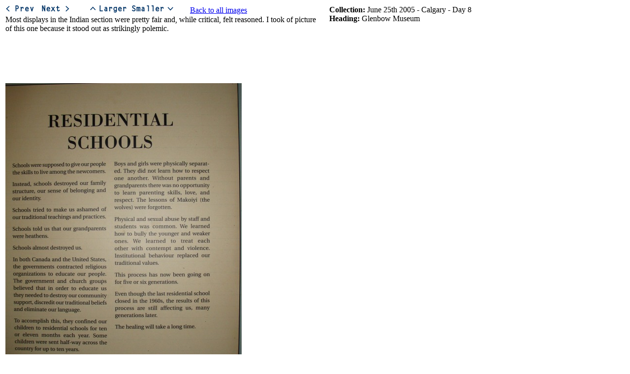

--- FILE ---
content_type: text/html
request_url: https://photos.mark-pearson.com/2005_06_18_to_2005_06_25-banff_calgary_and_canadian_rockies/2005_06_25/IMG_1437.html
body_size: 1491
content:
<head>
<!-- Google tag (gtag.js) -->
<script async 
src="https://www.googletagmanager.com/gtag/js?id=G-27B7MW3S9C"></script>
<script>
  window.dataLayer = window.dataLayer || [];
  function gtag(){dataLayer.push(arguments);}
  gtag('js', new Date());

  gtag('config', 'G-27B7MW3S9C');
</script>
<META http-equiv="Content-Type" content="text/html; charset=ISO-8859-1" />
</head>
<body>

<script language=javascript> <!-- 
    var currentdate = 2;
    var maxdate = 13;
    var dates = new Array(13 + 1);

    var MAX_RES = 7;
    var DEFAULTRES = 5;
    var res = DEFAULTRES;
    var tmpi = document.location.href.indexOf("?");
    if (tmpi != -1) {
      var tmps = document.location.href.substr(tmpi+1);
      if (tmps.substr(0, 5) == "size=") {
         res = parseInt(tmps.substr(5));
      }
    }
    var size = new Array(10);
    size[0] = 48;
    size[1] = 96;
    size[2] = 128;
    size[3] = 256;
    size[4] = 400;
    size[5] = 640;
    size[6] = 900;
    size[7] = 1024;

  function strip_date(date) {
    return date.substring(date.indexOf(":")+2);
  }

  function start() {
    if (dates[currentdate].substring(0, 5) == "Image") {
      document.getElementById('myimage').src = "images/thumbs/"+size[res]+"/"+strip_date(dates[currentdate])+"."+size[res]+".jpg";
    }
    if (currentdate != 0) {
       document.getElementById('prev').href = strip_date(dates[currentdate-1])+".html" +
         ((res != DEFAULTRES) ? "?size=" + res : "");
      if (dates[currentdate-1].substring(0, 5) == "Image") {
        var previmage = document.createElement("img");
        previmage.src = "images/thumbs/"+size[res]+"/"+strip_date(dates[currentdate-1])+"."+size[res]+".jpg";
      } else if (dates[currentdate-1].substring(0, 5) == "Movie") {
        var previmage = document.createElement("img");
        previmage.src = "images/movie_frames/"+strip_date(dates[currentdate-1])+".jpg";
      }
    } else {
      document.getElementById('prev').href = "";
      document.getElementById('prev').style.cursor = "default";
    }
    if (currentdate != 13) {
        document.getElementById('next').href = strip_date(dates[currentdate+1])+".html" +
          ((res != DEFAULTRES) ? "?size=" + res : "");
      if (dates[currentdate+1].substring(0, 5) == "Image") {
        var nextimage = document.createElement("img");
        nextimage.src = "images/thumbs/"+size[res]+"/"+strip_date(dates[currentdate+1])+"."+size[res]+".jpg";
      } else if (dates[currentdate+1].substring(0, 5) == "Movie") {
        var nextimage = document.createElement("img");
        nextimage.src = "images/movies_frames/"+strip_date(dates[currentdate+1])+".jpg";
      }
    } else {
      document.getElementById('next').href = "";
      document.getElementById('next').style.cursor = "default";
    }
    if ((res > 0) && (dates[currentdate].substring(0, 5) == "Image")) {
      document.getElementById('smaller').href = strip_date(dates[currentdate])+".html" +
         ((res-1 != DEFAULTRES) ? "?size=" + (res-1) : "");
    } else {
      document.getElementById('smaller').href = "";
    }
    if ((res < MAX_RES) && (dates[currentdate].substring(0, 5) == "Image")) {
      document.getElementById('larger').href = strip_date(dates[currentdate])+".html" +
         ((res+1 != DEFAULTRES) ? "?size=" + (res+1) : "");
    } else {
      document.getElementById('larger').href = "";
    }
  }
    
    dates[0] ="Image: IMG_1435";
dates[1] ="Image: IMG_1436";
dates[2] ="Image: IMG_1437";
dates[3] ="Image: IMG_1438";
dates[4] ="Image: IMG_1439";
dates[5] ="Image: IMG_1440";
dates[6] ="Image: IMG_1441";
dates[7] ="Image: IMG_1442";
dates[8] ="Image: IMG_1445";
dates[9] ="Image: IMG_1446";
dates[10] ="Image: IMG_1447";
dates[11] ="Image: IMG_1451";
dates[12] ="Image: IMG_1452";
dates[13] ="Image: IMG_1453";

 --> </script>

<table><tr><td width=640>
<a id=prev href="IMG_1436.html"><img border=0 src=https://photos.mark-pearson.com/gifs/prev.gif></a>
<a id=next href="IMG_1438.html"><img border=0 src=https://photos.mark-pearson.com/gifs/next.gif></a>
&nbsp;&nbsp;&nbsp;&nbsp;&nbsp;&nbsp;
<a id=larger><img border=0 src=https://photos.mark-pearson.com/gifs/larger.gif></a>
<a id=smaller><img border=0 src=https://photos.mark-pearson.com/gifs/smaller.gif></a>
&nbsp;&nbsp;&nbsp;&nbsp;&nbsp;&nbsp;
<a href=index.1.html id=back>Back to all images</a><br>

<iframe id="annotation" frameborder=0 scrolling=auto width=640 height=135 
src="IMG_1437.desc.html" marginwidth=0 marginheight=1></iframe>
</td>
<td width=10></td>
<td valign=top width=480>
<b>Collection:</b> June 25th 2005 - Calgary - Day 8
<br />
<b>Heading:</b> Glenbow Museum

<br />

</td></tr>
<tr><td colspan=3>

<img id=myimage>
<p />

<a href="images/IMG_1437.jpg" id=source>Full Size</a>

</td></tr></table>

<script language=javascript><!-- 
start();
-->
</script>

<script defer src="https://static.cloudflareinsights.com/beacon.min.js/vcd15cbe7772f49c399c6a5babf22c1241717689176015" integrity="sha512-ZpsOmlRQV6y907TI0dKBHq9Md29nnaEIPlkf84rnaERnq6zvWvPUqr2ft8M1aS28oN72PdrCzSjY4U6VaAw1EQ==" data-cf-beacon='{"version":"2024.11.0","token":"734ce6d4afee47ccb433a903436a2e6a","r":1,"server_timing":{"name":{"cfCacheStatus":true,"cfEdge":true,"cfExtPri":true,"cfL4":true,"cfOrigin":true,"cfSpeedBrain":true},"location_startswith":null}}' crossorigin="anonymous"></script>


--- FILE ---
content_type: text/html
request_url: https://photos.mark-pearson.com/2005_06_18_to_2005_06_25-banff_calgary_and_canadian_rockies/2005_06_25/IMG_1437.desc.html
body_size: -266
content:
Most displays in the Indian section were pretty fair and, while critical,
felt reasoned.  I took of picture of this one because it stood out as
strikingly polemic.
